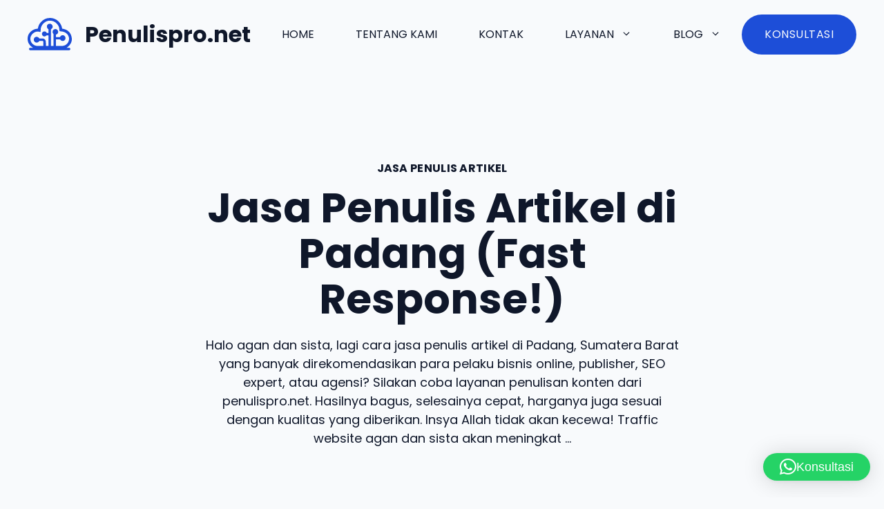

--- FILE ---
content_type: text/html; charset=UTF-8
request_url: https://penulispro.net/2019/08/jasa-penulis-artikel-di-padang-fast-response/
body_size: 13733
content:
<!DOCTYPE html><html lang="en-US"><head><meta charset="UTF-8"> <script defer src="[data-uri]"></script><meta name='robots' content='index, follow, max-image-preview:large, max-snippet:-1, max-video-preview:-1' /><meta name="viewport" content="width=device-width, initial-scale=1"><!-- <link media="all" href="https://penulispro.net/wp-content/cache/autoptimize/css/autoptimize_b8b25a975620abac0455b6433983b9b9.css" rel="stylesheet"> -->
<link rel="stylesheet" type="text/css" href="//penulispro.net/wp-content/cache/wpfc-minified/dpzc2kpb/e81db.css" media="all"/><title>Jasa Penulis Artikel di Padang (Fast Response!)</title><meta name="description" content="Jasa penulisan konten artikel yang banyak direkomendasikan pelaku bisnis online, SEO expert, publisher dan agensi. Wa. 0813-1743-4423." /><link rel="canonical" href="https://penulispro.net/2019/08/jasa-penulis-artikel-di-padang-fast-response/" /><meta property="og:locale" content="en_US" /><meta property="og:type" content="article" /><meta property="og:title" content="Jasa Penulis Artikel di Padang (Fast Response!)" /><meta property="og:description" content="Jasa penulisan konten artikel yang banyak direkomendasikan pelaku bisnis online, SEO expert, publisher dan agensi. Wa. 0813-1743-4423." /><meta property="og:url" content="https://penulispro.net/2019/08/jasa-penulis-artikel-di-padang-fast-response/" /><meta property="og:site_name" content="Penulispro.net" /><meta property="article:published_time" content="2019-08-05T08:15:22+00:00" /><meta property="og:image" content="https://penulispro.net/wp-content/uploads/2019/08/Jasa-Penulis-Artikel.jpg" /><meta property="og:image:width" content="849" /><meta property="og:image:height" content="565" /><meta property="og:image:type" content="image/jpeg" /><meta name="author" content="admin" /><meta name="twitter:label1" content="Written by" /><meta name="twitter:data1" content="admin" /><meta name="twitter:label2" content="Est. reading time" /><meta name="twitter:data2" content="3 minutes" /> <script type="application/ld+json" class="yoast-schema-graph">{"@context":"https://schema.org","@graph":[{"@type":"Article","@id":"https://penulispro.net/2019/08/jasa-penulis-artikel-di-padang-fast-response/#article","isPartOf":{"@id":"https://penulispro.net/2019/08/jasa-penulis-artikel-di-padang-fast-response/"},"author":{"name":"admin","@id":"https://penulispro.net/#/schema/person/1bcf3f15b3fa7e7b4c48c39dbdeb7154"},"headline":"Jasa Penulis Artikel di Padang (Fast Response!)","datePublished":"2019-08-05T08:15:22+00:00","mainEntityOfPage":{"@id":"https://penulispro.net/2019/08/jasa-penulis-artikel-di-padang-fast-response/"},"wordCount":619,"publisher":{"@id":"https://penulispro.net/#organization"},"image":{"@id":"https://penulispro.net/2019/08/jasa-penulis-artikel-di-padang-fast-response/#primaryimage"},"thumbnailUrl":"https://penulispro.net/wp-content/uploads/2019/08/Jasa-Penulis-Artikel.jpg","articleSection":["Jasa Penulis Artikel"],"inLanguage":"en-US"},{"@type":"WebPage","@id":"https://penulispro.net/2019/08/jasa-penulis-artikel-di-padang-fast-response/","url":"https://penulispro.net/2019/08/jasa-penulis-artikel-di-padang-fast-response/","name":"Jasa Penulis Artikel di Padang (Fast Response!)","isPartOf":{"@id":"https://penulispro.net/#website"},"primaryImageOfPage":{"@id":"https://penulispro.net/2019/08/jasa-penulis-artikel-di-padang-fast-response/#primaryimage"},"image":{"@id":"https://penulispro.net/2019/08/jasa-penulis-artikel-di-padang-fast-response/#primaryimage"},"thumbnailUrl":"https://penulispro.net/wp-content/uploads/2019/08/Jasa-Penulis-Artikel.jpg","datePublished":"2019-08-05T08:15:22+00:00","description":"Jasa penulisan konten artikel yang banyak direkomendasikan pelaku bisnis online, SEO expert, publisher dan agensi. Wa. 0813-1743-4423.","breadcrumb":{"@id":"https://penulispro.net/2019/08/jasa-penulis-artikel-di-padang-fast-response/#breadcrumb"},"inLanguage":"en-US","potentialAction":[{"@type":"ReadAction","target":["https://penulispro.net/2019/08/jasa-penulis-artikel-di-padang-fast-response/"]}]},{"@type":"ImageObject","inLanguage":"en-US","@id":"https://penulispro.net/2019/08/jasa-penulis-artikel-di-padang-fast-response/#primaryimage","url":"https://penulispro.net/wp-content/uploads/2019/08/Jasa-Penulis-Artikel.jpg","contentUrl":"https://penulispro.net/wp-content/uploads/2019/08/Jasa-Penulis-Artikel.jpg","width":849,"height":565,"caption":"Jasa Penulis Artikel di {Kota}"},{"@type":"BreadcrumbList","@id":"https://penulispro.net/2019/08/jasa-penulis-artikel-di-padang-fast-response/#breadcrumb","itemListElement":[{"@type":"ListItem","position":1,"name":"Home","item":"https://penulispro.net/"},{"@type":"ListItem","position":2,"name":"Jasa Penulis Artikel","item":"https://penulispro.net/category/jasa-penulis-artikel/"},{"@type":"ListItem","position":3,"name":"Jasa Penulis Artikel di Padang (Fast Response!)"}]},{"@type":"WebSite","@id":"https://penulispro.net/#website","url":"https://penulispro.net/","name":"Penulispro.net","description":"100% Atlet Senam Jari Indonesia","publisher":{"@id":"https://penulispro.net/#organization"},"potentialAction":[{"@type":"SearchAction","target":{"@type":"EntryPoint","urlTemplate":"https://penulispro.net/?s={search_term_string}"},"query-input":{"@type":"PropertyValueSpecification","valueRequired":true,"valueName":"search_term_string"}}],"inLanguage":"en-US"},{"@type":"Organization","@id":"https://penulispro.net/#organization","name":"Penulispro.net","url":"https://penulispro.net/","logo":{"@type":"ImageObject","inLanguage":"en-US","@id":"https://penulispro.net/#/schema/logo/image/","url":"https://penulispro.net/wp-content/uploads/2024/11/cloud-logo-1.svg","contentUrl":"https://penulispro.net/wp-content/uploads/2024/11/cloud-logo-1.svg","width":66,"height":48,"caption":"Penulispro.net"},"image":{"@id":"https://penulispro.net/#/schema/logo/image/"}},{"@type":"Person","@id":"https://penulispro.net/#/schema/person/1bcf3f15b3fa7e7b4c48c39dbdeb7154","name":"admin","image":{"@type":"ImageObject","inLanguage":"en-US","@id":"https://penulispro.net/#/schema/person/image/","url":"https://secure.gravatar.com/avatar/27cdbb8c004ac37728b326e943d24836be9313c24c0eb037fa37577fa099d028?s=96&d=mm&r=g","contentUrl":"https://secure.gravatar.com/avatar/27cdbb8c004ac37728b326e943d24836be9313c24c0eb037fa37577fa099d028?s=96&d=mm&r=g","caption":"admin"}}]}</script> <link rel='dns-prefetch' href='//www.googletagmanager.com' /><link href='https://fonts.gstatic.com' crossorigin rel='preconnect' /><link href='https://fonts.googleapis.com' crossorigin rel='preconnect' /><link rel="alternate" type="application/rss+xml" title="Penulispro.net &raquo; Feed" href="https://penulispro.net/feed/" /><link rel="alternate" type="application/rss+xml" title="Penulispro.net &raquo; Comments Feed" href="https://penulispro.net/comments/feed/" /><link rel='stylesheet' id='generate-google-fonts-css' href='https://fonts.googleapis.com/css?family=Poppins%3Aregular%2C500%2C700&#038;display=auto&#038;ver=3.6.0' media='all' /><!-- <link rel='stylesheet' id='generateblocks-global-css' href='https://penulispro.net/wp-content/cache/autoptimize/css/autoptimize_single_80f97411662399d5b0c33752b47a6cc9.css' media='all' /> -->
<link rel="stylesheet" type="text/css" href="//penulispro.net/wp-content/cache/wpfc-minified/12tdm3pn/e7iv0.css" media="all"/> <script src='//penulispro.net/wp-content/cache/wpfc-minified/2fm8j6uu/e7iv0.js' type="text/javascript"></script>
<!-- <script src="https://penulispro.net/wp-includes/js/jquery/jquery.min.js" id="jquery-core-js"></script> --> <!-- <script defer='defer' src="https://penulispro.net/wp-includes/js/jquery/jquery-migrate.min.js" id="jquery-migrate-js"></script> --> 
 <script defer='defer' src="https://www.googletagmanager.com/gtag/js?id=GT-TX54KCSP" id="google_gtagjs-js" async></script> <script defer id="google_gtagjs-js-after" src="[data-uri]"></script> <link rel="https://api.w.org/" href="https://penulispro.net/wp-json/" /><link rel="alternate" title="JSON" type="application/json" href="https://penulispro.net/wp-json/wp/v2/posts/9517" /><link rel="EditURI" type="application/rsd+xml" title="RSD" href="https://penulispro.net/xmlrpc.php?rsd" /><link rel='shortlink' href='https://penulispro.net/?p=9517' /><link rel="alternate" title="oEmbed (JSON)" type="application/json+oembed" href="https://penulispro.net/wp-json/oembed/1.0/embed?url=https%3A%2F%2Fpenulispro.net%2F2019%2F08%2Fjasa-penulis-artikel-di-padang-fast-response%2F" /><link rel="alternate" title="oEmbed (XML)" type="text/xml+oembed" href="https://penulispro.net/wp-json/oembed/1.0/embed?url=https%3A%2F%2Fpenulispro.net%2F2019%2F08%2Fjasa-penulis-artikel-di-padang-fast-response%2F&#038;format=xml" /><meta name="generator" content="Site Kit by Google 1.165.0" /><meta name="google-site-verification" content="laOFWJ41QJEOdmucK9IrMX-nVCu2hOEQFlXD28APg9M" /><script type="text/javascript">(function(url){
	if(/(?:Chrome\/26\.0\.1410\.63 Safari\/537\.31|WordfenceTestMonBot)/.test(navigator.userAgent)){ return; }
	var addEvent = function(evt, handler) {
		if (window.addEventListener) {
			document.addEventListener(evt, handler, false);
		} else if (window.attachEvent) {
			document.attachEvent('on' + evt, handler);
		}
	};
	var removeEvent = function(evt, handler) {
		if (window.removeEventListener) {
			document.removeEventListener(evt, handler, false);
		} else if (window.detachEvent) {
			document.detachEvent('on' + evt, handler);
		}
	};
	var evts = 'contextmenu dblclick drag dragend dragenter dragleave dragover dragstart drop keydown keypress keyup mousedown mousemove mouseout mouseover mouseup mousewheel scroll'.split(' ');
	var logHuman = function() {
		if (window.wfLogHumanRan) { return; }
		window.wfLogHumanRan = true;
		var wfscr = document.createElement('script');
		wfscr.type = 'text/javascript';
		wfscr.async = true;
		wfscr.src = url + '&r=' + Math.random();
		(document.getElementsByTagName('head')[0]||document.getElementsByTagName('body')[0]).appendChild(wfscr);
		for (var i = 0; i < evts.length; i++) {
			removeEvent(evts[i], logHuman);
		}
	};
	for (var i = 0; i < evts.length; i++) {
		addEvent(evts[i], logHuman);
	}
})('//penulispro.net/?wordfence_lh=1&hid=A716ABF56745EEBC73FBB7703D43A7BD');</script><meta name="generator" content="Elementor 3.33.0; features: additional_custom_breakpoints; settings: css_print_method-external, google_font-enabled, font_display-auto"></head><body class="wp-singular post-template-default single single-post postid-9517 single-format-standard wp-custom-logo wp-embed-responsive wp-theme-generatepress post-image-above-header post-image-aligned-center sticky-menu-fade metaslider-plugin no-sidebar nav-float-right separate-containers header-aligned-left dropdown-hover featured-image-active elementor-default elementor-kit-10809" itemtype="https://schema.org/Blog" itemscope> <a class="screen-reader-text skip-link" href="#content" title="Skip to content">Skip to content</a><header class="site-header has-inline-mobile-toggle" id="masthead" aria-label="Site"  itemtype="https://schema.org/WPHeader" itemscope><div class="inside-header grid-container"><div class="site-branding-container"><div class="site-logo"> <a href="https://penulispro.net/" rel="home"> <img  class="header-image is-logo-image" alt="Penulispro.net" src="https://penulispro.net/wp-content/uploads/2024/11/cloud-logo-1.svg" width="66" height="48" /> </a></div><div class="site-branding"><p class="main-title" itemprop="headline"> <a href="https://penulispro.net/" rel="home">Penulispro.net</a></p></div></div><nav class="main-navigation mobile-menu-control-wrapper" id="mobile-menu-control-wrapper" aria-label="Mobile Toggle"> <button data-nav="site-navigation" class="menu-toggle" aria-controls="primary-menu" aria-expanded="false"> <span class="gp-icon icon-menu-bars"><svg viewBox="0 0 512 512" aria-hidden="true" xmlns="http://www.w3.org/2000/svg" width="1em" height="1em"><path d="M0 96c0-13.255 10.745-24 24-24h464c13.255 0 24 10.745 24 24s-10.745 24-24 24H24c-13.255 0-24-10.745-24-24zm0 160c0-13.255 10.745-24 24-24h464c13.255 0 24 10.745 24 24s-10.745 24-24 24H24c-13.255 0-24-10.745-24-24zm0 160c0-13.255 10.745-24 24-24h464c13.255 0 24 10.745 24 24s-10.745 24-24 24H24c-13.255 0-24-10.745-24-24z" /></svg><svg viewBox="0 0 512 512" aria-hidden="true" xmlns="http://www.w3.org/2000/svg" width="1em" height="1em"><path d="M71.029 71.029c9.373-9.372 24.569-9.372 33.942 0L256 222.059l151.029-151.03c9.373-9.372 24.569-9.372 33.942 0 9.372 9.373 9.372 24.569 0 33.942L289.941 256l151.03 151.029c9.372 9.373 9.372 24.569 0 33.942-9.373 9.372-24.569 9.372-33.942 0L256 289.941l-151.029 151.03c-9.373 9.372-24.569 9.372-33.942 0-9.372-9.373-9.372-24.569 0-33.942L222.059 256 71.029 104.971c-9.372-9.373-9.372-24.569 0-33.942z" /></svg></span><span class="screen-reader-text">Menu</span> </button></nav><nav class="main-navigation sub-menu-right" id="site-navigation" aria-label="Primary"  itemtype="https://schema.org/SiteNavigationElement" itemscope><div class="inside-navigation grid-container"> <button class="menu-toggle" aria-controls="primary-menu" aria-expanded="false"> <span class="gp-icon icon-menu-bars"><svg viewBox="0 0 512 512" aria-hidden="true" xmlns="http://www.w3.org/2000/svg" width="1em" height="1em"><path d="M0 96c0-13.255 10.745-24 24-24h464c13.255 0 24 10.745 24 24s-10.745 24-24 24H24c-13.255 0-24-10.745-24-24zm0 160c0-13.255 10.745-24 24-24h464c13.255 0 24 10.745 24 24s-10.745 24-24 24H24c-13.255 0-24-10.745-24-24zm0 160c0-13.255 10.745-24 24-24h464c13.255 0 24 10.745 24 24s-10.745 24-24 24H24c-13.255 0-24-10.745-24-24z" /></svg><svg viewBox="0 0 512 512" aria-hidden="true" xmlns="http://www.w3.org/2000/svg" width="1em" height="1em"><path d="M71.029 71.029c9.373-9.372 24.569-9.372 33.942 0L256 222.059l151.029-151.03c9.373-9.372 24.569-9.372 33.942 0 9.372 9.373 9.372 24.569 0 33.942L289.941 256l151.03 151.029c9.372 9.373 9.372 24.569 0 33.942-9.373 9.372-24.569 9.372-33.942 0L256 289.941l-151.029 151.03c-9.373 9.372-24.569 9.372-33.942 0-9.372-9.373-9.372-24.569 0-33.942L222.059 256 71.029 104.971c-9.372-9.373-9.372-24.569 0-33.942z" /></svg></span><span class="screen-reader-text">Menu</span> </button><div id="primary-menu" class="main-nav"><ul id="menu-homepage" class=" menu sf-menu"><li id="menu-item-90" class="menu-item menu-item-type-custom menu-item-object-custom menu-item-home menu-item-90"><a href="https://penulispro.net">Home</a></li><li id="menu-item-44404" class="menu-item menu-item-type-post_type menu-item-object-page menu-item-44404"><a href="https://penulispro.net/tentang-kami/">Tentang Kami</a></li><li id="menu-item-44403" class="menu-item menu-item-type-post_type menu-item-object-page menu-item-44403"><a href="https://penulispro.net/kontak/">Kontak</a></li><li id="menu-item-44695" class="menu-item menu-item-type-post_type menu-item-object-page menu-item-has-children menu-item-44695"><a href="https://penulispro.net/layanan/">Layanan<span role="presentation" class="dropdown-menu-toggle"><span class="gp-icon icon-arrow"><svg viewBox="0 0 330 512" aria-hidden="true" xmlns="http://www.w3.org/2000/svg" width="1em" height="1em"><path d="M305.913 197.085c0 2.266-1.133 4.815-2.833 6.514L171.087 335.593c-1.7 1.7-4.249 2.832-6.515 2.832s-4.815-1.133-6.515-2.832L26.064 203.599c-1.7-1.7-2.832-4.248-2.832-6.514s1.132-4.816 2.832-6.515l14.162-14.163c1.7-1.699 3.966-2.832 6.515-2.832 2.266 0 4.815 1.133 6.515 2.832l111.316 111.317 111.316-111.317c1.7-1.699 4.249-2.832 6.515-2.832s4.815 1.133 6.515 2.832l14.162 14.163c1.7 1.7 2.833 4.249 2.833 6.515z" /></svg></span></span></a><ul class="sub-menu"><li id="menu-item-44696" class="menu-item menu-item-type-custom menu-item-object-custom menu-item-44696"><a href="https://penulispro.net/penulis-artikel/">Jasa Penulisan Artikel SEO</a></li></ul></li><li id="menu-item-44402" class="menu-item menu-item-type-post_type menu-item-object-page current_page_parent menu-item-has-children menu-item-44402"><a href="https://penulispro.net/blog/">Blog<span role="presentation" class="dropdown-menu-toggle"><span class="gp-icon icon-arrow"><svg viewBox="0 0 330 512" aria-hidden="true" xmlns="http://www.w3.org/2000/svg" width="1em" height="1em"><path d="M305.913 197.085c0 2.266-1.133 4.815-2.833 6.514L171.087 335.593c-1.7 1.7-4.249 2.832-6.515 2.832s-4.815-1.133-6.515-2.832L26.064 203.599c-1.7-1.7-2.832-4.248-2.832-6.514s1.132-4.816 2.832-6.515l14.162-14.163c1.7-1.699 3.966-2.832 6.515-2.832 2.266 0 4.815 1.133 6.515 2.832l111.316 111.317 111.316-111.317c1.7-1.699 4.249-2.832 6.515-2.832s4.815 1.133 6.515 2.832l14.162 14.163c1.7 1.7 2.833 4.249 2.833 6.515z" /></svg></span></span></a><ul class="sub-menu"><li id="menu-item-5651" class="menu-item menu-item-type-taxonomy menu-item-object-category menu-item-has-children menu-item-5651"><a href="https://penulispro.net/category/artikel-berita/">Artikel &amp; Berita<span role="presentation" class="dropdown-menu-toggle"><span class="gp-icon icon-arrow-right"><svg viewBox="0 0 192 512" aria-hidden="true" xmlns="http://www.w3.org/2000/svg" width="1em" height="1em" fill-rule="evenodd" clip-rule="evenodd" stroke-linejoin="round" stroke-miterlimit="1.414"><path d="M178.425 256.001c0 2.266-1.133 4.815-2.832 6.515L43.599 394.509c-1.7 1.7-4.248 2.833-6.514 2.833s-4.816-1.133-6.515-2.833l-14.163-14.162c-1.699-1.7-2.832-3.966-2.832-6.515 0-2.266 1.133-4.815 2.832-6.515l111.317-111.316L16.407 144.685c-1.699-1.7-2.832-4.249-2.832-6.515s1.133-4.815 2.832-6.515l14.163-14.162c1.7-1.7 4.249-2.833 6.515-2.833s4.815 1.133 6.514 2.833l131.994 131.993c1.7 1.7 2.832 4.249 2.832 6.515z" fill-rule="nonzero" /></svg></span></span></a><ul class="sub-menu"><li id="menu-item-12803" class="menu-item menu-item-type-taxonomy menu-item-object-category menu-item-12803"><a href="https://penulispro.net/category/bisnis-online/">Bisnis Online</a></li><li id="menu-item-15" class="menu-item menu-item-type-taxonomy menu-item-object-category menu-item-15"><a href="https://penulispro.net/category/bisnis-ekonomi/">Bisnis &amp; Ekonomi</a></li><li id="menu-item-17" class="menu-item menu-item-type-taxonomy menu-item-object-category menu-item-17"><a href="https://penulispro.net/category/hiburan/">Hiburan</a></li><li id="menu-item-18" class="menu-item menu-item-type-taxonomy menu-item-object-category menu-item-18"><a href="https://penulispro.net/category/humaniora/">Humaniora</a></li><li id="menu-item-20" class="menu-item menu-item-type-taxonomy menu-item-object-category menu-item-20"><a href="https://penulispro.net/category/inspirasi/">Inspirasi</a></li><li id="menu-item-23" class="menu-item menu-item-type-taxonomy menu-item-object-category menu-item-23"><a href="https://penulispro.net/category/misteri/">Unik, Aneh, Misteri</a></li><li id="menu-item-24" class="menu-item menu-item-type-taxonomy menu-item-object-category menu-item-24"><a href="https://penulispro.net/category/perempuan/">Perempuan</a></li><li id="menu-item-25" class="menu-item menu-item-type-taxonomy menu-item-object-category menu-item-25"><a href="https://penulispro.net/category/politik/">Politik</a></li><li id="menu-item-27" class="menu-item menu-item-type-taxonomy menu-item-object-category menu-item-27"><a href="https://penulispro.net/category/seni-budaya/">Seni &amp; Budaya</a></li><li id="menu-item-28" class="menu-item menu-item-type-taxonomy menu-item-object-category menu-item-28"><a href="https://penulispro.net/category/tech/">Tech</a></li><li id="menu-item-29" class="menu-item menu-item-type-taxonomy menu-item-object-category menu-item-29"><a href="https://penulispro.net/category/tips-ok/">Tips Ok!</a></li><li id="menu-item-30" class="menu-item menu-item-type-taxonomy menu-item-object-category menu-item-30"><a href="https://penulispro.net/category/wisata/">Wisata</a></li><li id="menu-item-89" class="menu-item menu-item-type-taxonomy menu-item-object-category menu-item-89"><a href="https://penulispro.net/category/hobi-komunitas/">Hobi &amp; Komunitas</a></li><li id="menu-item-908" class="menu-item menu-item-type-taxonomy menu-item-object-category menu-item-has-children menu-item-908"><a href="https://penulispro.net/category/religi/">Religi<span role="presentation" class="dropdown-menu-toggle"><span class="gp-icon icon-arrow-right"><svg viewBox="0 0 192 512" aria-hidden="true" xmlns="http://www.w3.org/2000/svg" width="1em" height="1em" fill-rule="evenodd" clip-rule="evenodd" stroke-linejoin="round" stroke-miterlimit="1.414"><path d="M178.425 256.001c0 2.266-1.133 4.815-2.832 6.515L43.599 394.509c-1.7 1.7-4.248 2.833-6.514 2.833s-4.816-1.133-6.515-2.833l-14.163-14.162c-1.699-1.7-2.832-3.966-2.832-6.515 0-2.266 1.133-4.815 2.832-6.515l111.317-111.316L16.407 144.685c-1.699-1.7-2.832-4.249-2.832-6.515s1.133-4.815 2.832-6.515l14.163-14.162c1.7-1.7 4.249-2.833 6.515-2.833s4.815 1.133 6.514 2.833l131.994 131.993c1.7 1.7 2.832 4.249 2.832 6.515z" fill-rule="nonzero" /></svg></span></span></a><ul class="sub-menu"><li id="menu-item-909" class="menu-item menu-item-type-taxonomy menu-item-object-category menu-item-909"><a href="https://penulispro.net/category/religi/budha/">Budha</a></li><li id="menu-item-910" class="menu-item menu-item-type-taxonomy menu-item-object-category menu-item-910"><a href="https://penulispro.net/category/religi/hindu/">Hindu</a></li><li id="menu-item-911" class="menu-item menu-item-type-taxonomy menu-item-object-category menu-item-911"><a href="https://penulispro.net/category/religi/islam/">Islam</a></li><li id="menu-item-912" class="menu-item menu-item-type-taxonomy menu-item-object-category menu-item-912"><a href="https://penulispro.net/category/religi/katolik/">Katolik</a></li><li id="menu-item-913" class="menu-item menu-item-type-taxonomy menu-item-object-category menu-item-913"><a href="https://penulispro.net/category/religi/protestan/">Protestan</a></li></ul></li></ul></li><li id="menu-item-50" class="menu-item menu-item-type-taxonomy menu-item-object-category menu-item-has-children menu-item-50"><a href="https://penulispro.net/category/fiksi-2/">Fiksi<span role="presentation" class="dropdown-menu-toggle"><span class="gp-icon icon-arrow-right"><svg viewBox="0 0 192 512" aria-hidden="true" xmlns="http://www.w3.org/2000/svg" width="1em" height="1em" fill-rule="evenodd" clip-rule="evenodd" stroke-linejoin="round" stroke-miterlimit="1.414"><path d="M178.425 256.001c0 2.266-1.133 4.815-2.832 6.515L43.599 394.509c-1.7 1.7-4.248 2.833-6.514 2.833s-4.816-1.133-6.515-2.833l-14.163-14.162c-1.699-1.7-2.832-3.966-2.832-6.515 0-2.266 1.133-4.815 2.832-6.515l111.317-111.316L16.407 144.685c-1.699-1.7-2.832-4.249-2.832-6.515s1.133-4.815 2.832-6.515l14.163-14.162c1.7-1.7 4.249-2.833 6.515-2.833s4.815 1.133 6.514 2.833l131.994 131.993c1.7 1.7 2.832 4.249 2.832 6.515z" fill-rule="nonzero" /></svg></span></span></a><ul class="sub-menu"><li id="menu-item-26" class="menu-item menu-item-type-taxonomy menu-item-object-category menu-item-26"><a href="https://penulispro.net/category/puisi/">Puisi</a></li><li id="menu-item-16" class="menu-item menu-item-type-taxonomy menu-item-object-category menu-item-16"><a href="https://penulispro.net/category/cerpen/">Cerpen</a></li><li id="menu-item-19" class="menu-item menu-item-type-taxonomy menu-item-object-category menu-item-19"><a href="https://penulispro.net/category/humor/">Humor</a></li></ul></li><li id="menu-item-5652" class="menu-item menu-item-type-taxonomy menu-item-object-category menu-item-has-children menu-item-5652"><a href="https://penulispro.net/category/review/">Review<span role="presentation" class="dropdown-menu-toggle"><span class="gp-icon icon-arrow-right"><svg viewBox="0 0 192 512" aria-hidden="true" xmlns="http://www.w3.org/2000/svg" width="1em" height="1em" fill-rule="evenodd" clip-rule="evenodd" stroke-linejoin="round" stroke-miterlimit="1.414"><path d="M178.425 256.001c0 2.266-1.133 4.815-2.832 6.515L43.599 394.509c-1.7 1.7-4.248 2.833-6.514 2.833s-4.816-1.133-6.515-2.833l-14.163-14.162c-1.699-1.7-2.832-3.966-2.832-6.515 0-2.266 1.133-4.815 2.832-6.515l111.317-111.316L16.407 144.685c-1.699-1.7-2.832-4.249-2.832-6.515s1.133-4.815 2.832-6.515l14.163-14.162c1.7-1.7 4.249-2.833 6.515-2.833s4.815 1.133 6.514 2.833l131.994 131.993c1.7 1.7 2.832 4.249 2.832 6.515z" fill-rule="nonzero" /></svg></span></span></a><ul class="sub-menu"><li id="menu-item-75" class="menu-item menu-item-type-taxonomy menu-item-object-category menu-item-75"><a href="https://penulispro.net/category/buku/">Buku</a></li><li id="menu-item-76" class="menu-item menu-item-type-taxonomy menu-item-object-category menu-item-76"><a href="https://penulispro.net/category/film/">Film</a></li><li id="menu-item-77" class="menu-item menu-item-type-taxonomy menu-item-object-category menu-item-77"><a href="https://penulispro.net/category/musik/">Musik</a></li></ul></li></ul></li></ul></div> <a class="gb-button gb-button-0be448d2 gb-button-text gbp-button--primary" href="https://wa.me/6281394480008">Konsultasi</a><p></p></div></nav></div></header><div class="site grid-container container hfeed" id="page"><div class="site-content" id="content"><div class="content-area" id="primary"><main class="site-main" id="main"><article id="post-9517" class="dynamic-content-template post-9517 post type-post status-publish format-standard has-post-thumbnail hentry category-jasa-penulis-artikel"><div class="gb-container gb-container-cd5680b4 gbp-section"><div class="gb-headline gb-headline-74bbb7c6 gb-headline-text gbp-section__tagline"><span class="post-term-item term-jasa-penulis-artikel">Jasa Penulis Artikel</span></div><h1 class="gb-headline gb-headline-4a08450d gb-headline-text">Jasa Penulis Artikel di Padang (Fast Response!)</h1><p class="gb-headline gb-headline-f917f59c gb-headline-text">Halo agan dan sista, lagi cara jasa penulis artikel di Padang, Sumatera Barat yang banyak direkomendasikan para pelaku bisnis online, publisher, SEO expert, atau agensi? Silakan coba layanan penulisan konten dari penulispro.net. Hasilnya bagus, selesainya cepat, harganya juga sesuai dengan kualitas yang diberikan. Insya Allah tidak akan kecewa! Traffic website agan dan sista akan meningkat ...</p></div><figure class="gb-block-image gb-block-image-5ab3358f"><img loading="lazy" width="849" height="565" src="https://penulispro.net/wp-content/uploads/2019/08/Jasa-Penulis-Artikel.jpg" class="gb-image-5ab3358f" alt="Jasa Penulis Artikel di {Kota}" decoding="async" srcset="https://penulispro.net/wp-content/uploads/2019/08/Jasa-Penulis-Artikel.jpg 849w, https://penulispro.net/wp-content/uploads/2019/08/Jasa-Penulis-Artikel-600x399.jpg 600w, https://penulispro.net/wp-content/uploads/2019/08/Jasa-Penulis-Artikel-300x200.jpg 300w, https://penulispro.net/wp-content/uploads/2019/08/Jasa-Penulis-Artikel-768x511.jpg 768w, https://penulispro.net/wp-content/uploads/2019/08/Jasa-Penulis-Artikel-696x463.jpg 696w, https://penulispro.net/wp-content/uploads/2019/08/Jasa-Penulis-Artikel-631x420.jpg 631w" sizes="(max-width: 849px) 100vw, 849px" /></figure><div class="gb-container gb-container-719277eb gbp-section"><div class="dynamic-entry-content"><p>Halo agan dan sista, lagi cara jasa penulis artikel di Padang, Sumatera Barat yang banyak direkomendasikan para pelaku bisnis online, publisher, SEO expert, atau agensi? Silakan coba layanan penulisan konten dari penulispro.net. Hasilnya bagus, selesainya cepat, harganya juga sesuai dengan kualitas yang diberikan. Insya Allah tidak akan kecewa! Traffic website agan dan sista akan meningkat cepat dan earning pun berlipat.</p><blockquote><p>Tidak usah pusing riset, mikir angle tulisan dan gaya bahasa. Serahkan semua pada ahlinya!</p><p><img fetchpriority="high" fetchpriority="high" decoding="async" class="aligncenter size-full wp-image-8243" src="https://penulispro.net/wp-content/uploads/2019/08/Jasa-Penulis-Konten.jpg" alt="Jasa Penulis Konten" width="748" height="642" srcset="https://penulispro.net/wp-content/uploads/2019/08/Jasa-Penulis-Konten.jpg 748w, https://penulispro.net/wp-content/uploads/2019/08/Jasa-Penulis-Konten-600x515.jpg 600w, https://penulispro.net/wp-content/uploads/2019/08/Jasa-Penulis-Konten-300x257.jpg 300w, https://penulispro.net/wp-content/uploads/2019/08/Jasa-Penulis-Konten-696x597.jpg 696w, https://penulispro.net/wp-content/uploads/2019/08/Jasa-Penulis-Konten-489x420.jpg 489w" sizes="(max-width: 748px) 100vw, 748px" /></p></blockquote><h2 style="text-align: center;"><span style="color: #ff0000;"><strong>Apa yang Bisa Kami Lakukan untuk Anda?</strong></span></h2><h3><strong>Jasa Penulisan Artikel B. Inggris dan Bahasa Inggris</strong></h3><p>Kami bisa membantu Anda membuat artikel bahasa Inggris maupun bahasa Indonesia dengan beragam tema. (Tidak menerima tema Betting/Judi)</p><h3><strong>Antiplagiat</strong></h3><p>Dijamin konten artikel yang dibuat ialah tulisan orisinil dengan ide segar dan antiplagiat, kami selalu mengecek dengan softaware antiplagiasi Copyscape.</p><h3><strong>User dan SEO Friendly</strong></h3><p>Tidak hanya ramah dibaca pengunjung, artikel yang diproduksi tim penulis kami selalu mengikuti kaidah SEO sehingga hasilnya artikel-artikel tersebut bisa menduduki peringkat yang baik di halaman 1 Google.</p><h3><strong>Dukungan Tools Handal</strong></h3><p>Guna memberikan layanan terbaik kami menggunakan tools-tools yang mendukung pekerjaan para editor dan penulis kami guna menghasilkan tulisan yang baik dan berkualitas, seperti software antiplagiasi COPYSCAPE, GRAMMARLY, BUZZSUMO, dll.</p><h3><strong>Pengalaman Bertahun-tahun</strong></h3><p><a href="https://penulispro.net/penulis-artikel/">Jasa penulis artikel SEO</a> penulisro berpengalaman membantu ratusan klien melipatgandakan traffic web dan penghasilannya melalui artikel-artikel berkualitas.</p><p><img decoding="async" class="aligncenter size-large wp-image-8242" src="https://penulispro.net/wp-content/uploads/2019/08/Jasa-Penulis-Artikel-SEO-1024x576.jpg" alt="Jasa Penulis Artikel SEO" width="696" height="392" srcset="https://penulispro.net/wp-content/uploads/2019/08/Jasa-Penulis-Artikel-SEO-1024x576.jpg 1024w, https://penulispro.net/wp-content/uploads/2019/08/Jasa-Penulis-Artikel-SEO-600x338.jpg 600w, https://penulispro.net/wp-content/uploads/2019/08/Jasa-Penulis-Artikel-SEO-300x169.jpg 300w, https://penulispro.net/wp-content/uploads/2019/08/Jasa-Penulis-Artikel-SEO-768x432.jpg 768w, https://penulispro.net/wp-content/uploads/2019/08/Jasa-Penulis-Artikel-SEO-696x392.jpg 696w, https://penulispro.net/wp-content/uploads/2019/08/Jasa-Penulis-Artikel-SEO-1392x783.jpg 1392w, https://penulispro.net/wp-content/uploads/2019/08/Jasa-Penulis-Artikel-SEO-1068x601.jpg 1068w, https://penulispro.net/wp-content/uploads/2019/08/Jasa-Penulis-Artikel-SEO-747x420.jpg 747w, https://penulispro.net/wp-content/uploads/2019/08/Jasa-Penulis-Artikel-SEO-1493x840.jpg 1493w, https://penulispro.net/wp-content/uploads/2019/08/Jasa-Penulis-Artikel-SEO-1920x1080.jpg 1920w" sizes="(max-width: 696px) 100vw, 696px" /></p><h3><strong>Dukungan Penulis Profesional</strong></h3><p>Para penulis kami merupakan penulis profesional dari beragalam latar belakang seperti blogger, penulis buku, mahasiswa, wartawan. Banyak dari mereka merupakan penulis berprestasi yang sudah menelurkan banyak karya buku.</p><p><img loading="lazy" loading="lazy" decoding="async" class="aligncenter size-large wp-image-8237" src="https://penulispro.net/wp-content/uploads/2019/08/Jasa-Penulisan-Artikel-1024x835.jpg" alt="Jasa Penulisan Artikel" width="696" height="568" srcset="https://penulispro.net/wp-content/uploads/2019/08/Jasa-Penulisan-Artikel-1024x835.jpg 1024w, https://penulispro.net/wp-content/uploads/2019/08/Jasa-Penulisan-Artikel-600x489.jpg 600w, https://penulispro.net/wp-content/uploads/2019/08/Jasa-Penulisan-Artikel-300x244.jpg 300w, https://penulispro.net/wp-content/uploads/2019/08/Jasa-Penulisan-Artikel-768x626.jpg 768w, https://penulispro.net/wp-content/uploads/2019/08/Jasa-Penulisan-Artikel-696x567.jpg 696w, https://penulispro.net/wp-content/uploads/2019/08/Jasa-Penulisan-Artikel-1392x1134.jpg 1392w, https://penulispro.net/wp-content/uploads/2019/08/Jasa-Penulisan-Artikel-1068x870.jpg 1068w, https://penulispro.net/wp-content/uploads/2019/08/Jasa-Penulisan-Artikel-515x420.jpg 515w, https://penulispro.net/wp-content/uploads/2019/08/Jasa-Penulisan-Artikel-1031x840.jpg 1031w, https://penulispro.net/wp-content/uploads/2019/08/Jasa-Penulisan-Artikel.jpg 1535w" sizes="auto, (max-width: 696px) 100vw, 696px" /></p><blockquote><p style="text-align: center;">Berikut ini beberapa karya mereka yang bertengger di rak-rak toko buku seperti Gramedia.</p></blockquote><p style="text-align: center;"><img loading="lazy" loading="lazy" decoding="async" class="aligncenter size-full wp-image-8972" src="https://penulispro.net/wp-content/uploads/2019/08/Jasa-Tulis-Artikel.jpg" alt="Jasa Tulis Artikel" width="960" height="540" srcset="https://penulispro.net/wp-content/uploads/2019/08/Jasa-Tulis-Artikel.jpg 960w, https://penulispro.net/wp-content/uploads/2019/08/Jasa-Tulis-Artikel-600x338.jpg 600w, https://penulispro.net/wp-content/uploads/2019/08/Jasa-Tulis-Artikel-300x169.jpg 300w, https://penulispro.net/wp-content/uploads/2019/08/Jasa-Tulis-Artikel-768x432.jpg 768w, https://penulispro.net/wp-content/uploads/2019/08/Jasa-Tulis-Artikel-696x392.jpg 696w, https://penulispro.net/wp-content/uploads/2019/08/Jasa-Tulis-Artikel-747x420.jpg 747w" sizes="auto, (max-width: 960px) 100vw, 960px" /></p><p><img loading="lazy" loading="lazy" decoding="async" class="aligncenter size-full wp-image-8973" src="https://penulispro.net/wp-content/uploads/2019/08/Jasa-Penulis-Artikel-Yang-Bagus.jpg" alt="Jasa Penulis Artikel Yang Bagus" width="960" height="576" srcset="https://penulispro.net/wp-content/uploads/2019/08/Jasa-Penulis-Artikel-Yang-Bagus.jpg 960w, https://penulispro.net/wp-content/uploads/2019/08/Jasa-Penulis-Artikel-Yang-Bagus-600x360.jpg 600w, https://penulispro.net/wp-content/uploads/2019/08/Jasa-Penulis-Artikel-Yang-Bagus-300x180.jpg 300w, https://penulispro.net/wp-content/uploads/2019/08/Jasa-Penulis-Artikel-Yang-Bagus-768x461.jpg 768w, https://penulispro.net/wp-content/uploads/2019/08/Jasa-Penulis-Artikel-Yang-Bagus-696x418.jpg 696w, https://penulispro.net/wp-content/uploads/2019/08/Jasa-Penulis-Artikel-Yang-Bagus-700x420.jpg 700w" sizes="auto, (max-width: 960px) 100vw, 960px" /></p><h3><strong>Melalui Proses Editing</strong></h3><p>Tulisan yang dikirim kepada Anda sudah melalui proses editing terlebih dahulu, baik penyuntingan ejaan (EYD), salah kata (typo), atau substansi (isi dan bahasa).</p><h3><strong>Bisa Menulis Tema Apa?</strong></h3><p>Insya Allah tim <a href="[linknext]">penulis konten</a> kami sanggup mengerjakan tema atau <em>niche</em> apapun selama tidak berkaitan dengan SARA dan agama.</p><h3><strong>Sanggup Mengerjakan Berapa artikel/bulan?</strong></h3><p>Pada dasarnya kami sanggup mengerjakan berapa pun order yang diberikan dan selesai dalam waktu cepat dengan tetap menjaga kualitas terbaik. Mengapa bisa begitu? Karena kami memiliki ratusan penulis profesional yang terkoordinir dengan baik dengan para editor kami dan terbiasa bekerja bersama penulispro.net. Rekor yang pernah tercatat tim kami mampu mengerjakan pesanan sebanyak 10.000 artikel dalam 1 bulan. Masing-masing artikel tersebut panjangnya kira-kira 1000 kata. Wow bukan?</p><p><img loading="lazy" loading="lazy" decoding="async" class="aligncenter size-full wp-image-8249" src="https://penulispro.net/wp-content/uploads/2019/08/Jasa-Penulis-Artikel-2.jpg" alt="Jasa Penulis Artikel 2" width="696" height="392" srcset="https://penulispro.net/wp-content/uploads/2019/08/Jasa-Penulis-Artikel-2.jpg 696w, https://penulispro.net/wp-content/uploads/2019/08/Jasa-Penulis-Artikel-2-600x338.jpg 600w, https://penulispro.net/wp-content/uploads/2019/08/Jasa-Penulis-Artikel-2-300x169.jpg 300w" sizes="auto, (max-width: 696px) 100vw, 696px" /></p><h3><strong>Testimoni Mereka Yang Sudah Membuktikan</strong></h3><div class="su-row"><div class="su-column su-column-size-1-2"><div class="su-column-inner su-u-clearfix su-u-trim"><img loading="lazy" loading="lazy" decoding="async" class="aligncenter wp-image-8238 size-full" src="https://penulispro.net/wp-content/uploads/2019/08/Testimoni-Jasa-Penulispro.jpg" alt="Testimoni Jasa Penulispro" width="779" height="480" srcset="https://penulispro.net/wp-content/uploads/2019/08/Testimoni-Jasa-Penulispro.jpg 779w, https://penulispro.net/wp-content/uploads/2019/08/Testimoni-Jasa-Penulispro-600x370.jpg 600w, https://penulispro.net/wp-content/uploads/2019/08/Testimoni-Jasa-Penulispro-300x185.jpg 300w, https://penulispro.net/wp-content/uploads/2019/08/Testimoni-Jasa-Penulispro-768x473.jpg 768w, https://penulispro.net/wp-content/uploads/2019/08/Testimoni-Jasa-Penulispro-356x220.jpg 356w, https://penulispro.net/wp-content/uploads/2019/08/Testimoni-Jasa-Penulispro-712x440.jpg 712w, https://penulispro.net/wp-content/uploads/2019/08/Testimoni-Jasa-Penulispro-696x429.jpg 696w, https://penulispro.net/wp-content/uploads/2019/08/Testimoni-Jasa-Penulispro-682x420.jpg 682w" sizes="auto, (max-width: 779px) 100vw, 779px" /></div></div><div class="su-column su-column-size-1-2"><div class="su-column-inner su-u-clearfix su-u-trim"><em>&ldquo;Terkadang ketika beli artikel saya selalu was-was dan cek apakah artikelnya bisa kebaca atau tidak, tapi di penulispro saya bahkan jarang cek penulisan artikelnya karena sudah pasti bagus dan bisa kebaca. Sesuai mottonya, &ldquo;Kualitas No. 1&Prime; Penulispro adalah yang terbaik dan jasa penulis favorit saya.&rdquo;</em> &#2013266048;&#8221; <strong>Berto Saksono Jati (Entrepeneur, Founder SB1M)</strong></div></div></div><div class="su-row"><div class="su-column su-column-size-1-2"><div class="su-column-inner su-u-clearfix su-u-trim"><img loading="lazy" loading="lazy" decoding="async" class="aligncenter size-full wp-image-8240" src="https://penulispro.net/wp-content/uploads/2019/08/Testimoni-Jasa-Penulispro-2.jpg" alt="Testimoni Jasa Penulispro 2" width="819" height="458" srcset="https://penulispro.net/wp-content/uploads/2019/08/Testimoni-Jasa-Penulispro-2.jpg 819w, https://penulispro.net/wp-content/uploads/2019/08/Testimoni-Jasa-Penulispro-2-600x336.jpg 600w, https://penulispro.net/wp-content/uploads/2019/08/Testimoni-Jasa-Penulispro-2-300x168.jpg 300w, https://penulispro.net/wp-content/uploads/2019/08/Testimoni-Jasa-Penulispro-2-768x429.jpg 768w, https://penulispro.net/wp-content/uploads/2019/08/Testimoni-Jasa-Penulispro-2-696x389.jpg 696w, https://penulispro.net/wp-content/uploads/2019/08/Testimoni-Jasa-Penulispro-2-751x420.jpg 751w" sizes="auto, (max-width: 819px) 100vw, 819px" /></div></div><div class="su-column su-column-size-1-2"><div class="su-column-inner su-u-clearfix su-u-trim"><em>&ldquo;Artikel berkualitas adalah salah satu kunci untuk membuat website toko online kebanjiran traffic. Artikel berkualitas juga pastinya dapat meningkatkan kredibilitas website kita di mata costumer, dan juga calon kostumer sehingga potensi meningkatnya omzet penjualan semakin tinggi. Dari sekian banyaknya jasa penulis artikel di Indonesia yang sudah pernah saya coba, hanya penulispro.net yang bikin saya gak mau order lagi di tempat lain karena artikelnya memang benar-benar berkualitas dan memuaskan.&rdquo;</em> &#2013266048;&#8221; <strong>Jajang Yusup (Internet Marketer, Owner kopihijau.co.id)</strong></div></div></div><blockquote><p style="text-align: center;">Ok, tunggu apalagi&#8230;</p><p>Jadikan kami senjata rahasia Anda, jadilah selangkah lebih maju dARi kompetitor.</p></blockquote><p>Anda perlu jasa penulisan artikel SEO di Padang, Sumatera Barat. Butuh konten viral ataupun konten artikel lainnya? Silakan kontak managing editor kami melalui <a href="https://wa.me/6281317434423"><strong>whatsapp ke &nbsp;<u>0813-1743-4423</u></strong></a> untuk berkonsultasi, atau silakan KLIK gambar di bawah untuk order dan info lebih lanjut.</p><p><img loading="lazy" loading="lazy" decoding="async" class="aligncenter wp-image-8245 size-medium" src="https://penulispro.net/wp-content/uploads/2019/08/Order-Jasa-Penulis-250x300.png" alt="Order Jasa Penulis" width="250" height="300" srcset="https://penulispro.net/wp-content/uploads/2019/08/Order-Jasa-Penulis-250x300.png 250w, https://penulispro.net/wp-content/uploads/2019/08/Order-Jasa-Penulis.png 599w, https://penulispro.net/wp-content/uploads/2019/08/Order-Jasa-Penulis-349x420.png 349w" sizes="auto, (max-width: 250px) 100vw, 250px" /><a href="https://penulispro.net/penulis-artikel/" target="_blank" rel="noopener noreferrer"><img loading="lazy" loading="lazy" decoding="async" class="aligncenter" src="https://penulispro.net/wp-content/uploads/2019/08/Jasa-Penulispro.png" alt="Jasa Penulispro" width="563" height="448" /></a>[dyna dynami=&#8221;Artikel 1&#8243;]</div></div><div class="gb-container gb-container-afc6c3b8 gbp-card"><div class="gb-container gb-container-36d799cf"><figure class="gb-block-image gb-block-image-19dffb48"><img alt='' src='https://secure.gravatar.com/avatar/27cdbb8c004ac37728b326e943d24836be9313c24c0eb037fa37577fa099d028?s=130&#038;d=mm&#038;r=g' srcset='https://secure.gravatar.com/avatar/27cdbb8c004ac37728b326e943d24836be9313c24c0eb037fa37577fa099d028?s=260&#038;d=mm&#038;r=g 2x' class='avatar avatar-130 photo gb-image-19dffb48' height='130' width='130' decoding='async'/></figure></div><div class="gb-container gb-container-0e7854d6"><div class="gb-headline gb-headline-f9c41f58 gb-headline-text">admin</div><div class="dynamic-author-description"></div></div></div><div class="gb-container gb-container-8e8767db gbp-section"><div class="gb-container gb-container-0a4a6ffc gbp-section__inner"><div class="gb-container gb-container-2a357edc"><h2 class="gb-headline gb-headline-ec1eeb2a gb-headline-text gbp-section__headline">More from Penulispro.net Blog</h2></div></div><div class="gb-container gb-container-0b5584cd"><div class="gb-grid-wrapper gb-grid-wrapper-488500e7 gb-query-loop-wrapper"><div class="gb-grid-column gb-grid-column-070bcbd5 gb-query-loop-item post-9832 post type-post status-publish format-standard has-post-thumbnail hentry category-jasa-penulis-artikel"><div class="gb-container gb-container-070bcbd5 gbp-card"><figure class="gb-block-image gb-block-image-b2be713b"><a href="https://penulispro.net/2019/08/jasa-penulis-artikel-di-sidenreng-rappang-fast-response/"><img loading="lazy" width="849" height="565" src="https://penulispro.net/wp-content/uploads/2019/08/Jasa-Penulis-Artikel.jpg" class="gb-image-b2be713b" alt="Jasa Penulis Artikel di {Kota}" decoding="async" srcset="https://penulispro.net/wp-content/uploads/2019/08/Jasa-Penulis-Artikel.jpg 849w, https://penulispro.net/wp-content/uploads/2019/08/Jasa-Penulis-Artikel-600x399.jpg 600w, https://penulispro.net/wp-content/uploads/2019/08/Jasa-Penulis-Artikel-300x200.jpg 300w, https://penulispro.net/wp-content/uploads/2019/08/Jasa-Penulis-Artikel-768x511.jpg 768w, https://penulispro.net/wp-content/uploads/2019/08/Jasa-Penulis-Artikel-696x463.jpg 696w, https://penulispro.net/wp-content/uploads/2019/08/Jasa-Penulis-Artikel-631x420.jpg 631w" sizes="(max-width: 849px) 100vw, 849px" /></a></figure><div class="gb-container gb-container-8640679c"><h3 class="gb-headline gb-headline-d828b3a6 gb-headline-text"><a href="https://penulispro.net/2019/08/jasa-penulis-artikel-di-sidenreng-rappang-fast-response/">Jasa Penulis Artikel di Sidenreng Rappang (Fast Response!)</a></h3><div class="gb-headline gb-headline-cc9379db gb-headline-text gbp-card__text">Halo agan dan sista, lagi cara jasa penulis artikel di Sidenreng Rappang, Sulawesi Selatan yang banyak direkomendasikan para pelaku bisnis online, publisher, SEO expert, ...</div></div></div></div><div class="gb-grid-column gb-grid-column-070bcbd5 gb-query-loop-item post-9848 post type-post status-publish format-standard has-post-thumbnail hentry category-jasa-penulis-artikel"><div class="gb-container gb-container-070bcbd5 gbp-card"><figure class="gb-block-image gb-block-image-b2be713b"><a href="https://penulispro.net/2019/08/jasa-penulis-artikel-di-wakatobi-fast-response/"><img loading="lazy" width="849" height="565" src="https://penulispro.net/wp-content/uploads/2019/08/Jasa-Penulis-Artikel.jpg" class="gb-image-b2be713b" alt="Jasa Penulis Artikel di {Kota}" decoding="async" srcset="https://penulispro.net/wp-content/uploads/2019/08/Jasa-Penulis-Artikel.jpg 849w, https://penulispro.net/wp-content/uploads/2019/08/Jasa-Penulis-Artikel-600x399.jpg 600w, https://penulispro.net/wp-content/uploads/2019/08/Jasa-Penulis-Artikel-300x200.jpg 300w, https://penulispro.net/wp-content/uploads/2019/08/Jasa-Penulis-Artikel-768x511.jpg 768w, https://penulispro.net/wp-content/uploads/2019/08/Jasa-Penulis-Artikel-696x463.jpg 696w, https://penulispro.net/wp-content/uploads/2019/08/Jasa-Penulis-Artikel-631x420.jpg 631w" sizes="(max-width: 849px) 100vw, 849px" /></a></figure><div class="gb-container gb-container-8640679c"><h3 class="gb-headline gb-headline-d828b3a6 gb-headline-text"><a href="https://penulispro.net/2019/08/jasa-penulis-artikel-di-wakatobi-fast-response/">Jasa Penulis Artikel di Wakatobi (Fast Response!)</a></h3><div class="gb-headline gb-headline-cc9379db gb-headline-text gbp-card__text">Halo agan dan sista, lagi cara jasa penulis artikel di Wakatobi, Sulawesi Tenggara yang banyak direkomendasikan para pelaku bisnis online, publisher, SEO expert, atau ...</div></div></div></div><div class="gb-grid-column gb-grid-column-070bcbd5 gb-query-loop-item post-9864 post type-post status-publish format-standard has-post-thumbnail hentry category-jasa-penulis-artikel"><div class="gb-container gb-container-070bcbd5 gbp-card"><figure class="gb-block-image gb-block-image-b2be713b"><a href="https://penulispro.net/2019/08/jasa-penulis-artikel-di-maluku-barat-daya-fast-response/"><img loading="lazy" width="849" height="565" src="https://penulispro.net/wp-content/uploads/2019/08/Jasa-Penulis-Artikel.jpg" class="gb-image-b2be713b" alt="Jasa Penulis Artikel di {Kota}" decoding="async" srcset="https://penulispro.net/wp-content/uploads/2019/08/Jasa-Penulis-Artikel.jpg 849w, https://penulispro.net/wp-content/uploads/2019/08/Jasa-Penulis-Artikel-600x399.jpg 600w, https://penulispro.net/wp-content/uploads/2019/08/Jasa-Penulis-Artikel-300x200.jpg 300w, https://penulispro.net/wp-content/uploads/2019/08/Jasa-Penulis-Artikel-768x511.jpg 768w, https://penulispro.net/wp-content/uploads/2019/08/Jasa-Penulis-Artikel-696x463.jpg 696w, https://penulispro.net/wp-content/uploads/2019/08/Jasa-Penulis-Artikel-631x420.jpg 631w" sizes="(max-width: 849px) 100vw, 849px" /></a></figure><div class="gb-container gb-container-8640679c"><h3 class="gb-headline gb-headline-d828b3a6 gb-headline-text"><a href="https://penulispro.net/2019/08/jasa-penulis-artikel-di-maluku-barat-daya-fast-response/">Jasa Penulis Artikel di Maluku Barat Daya (Fast Response!)</a></h3><div class="gb-headline gb-headline-cc9379db gb-headline-text gbp-card__text">Halo agan dan sista, lagi cara jasa penulis artikel di Maluku Barat Daya, Maluku yang banyak direkomendasikan para pelaku bisnis online, publisher, SEO expert, ...</div></div></div></div></div></div></div></article></main></div></div></div><div class="site-footer"><div class="gb-container gb-container-55930399"><div class="gb-container gb-container-6e310f6f"><div class="gb-container gb-container-3ce6166d"><div class="gb-headline gb-headline-0dfb6a78 gb-headline-text">Penulispro.net</div></div></div></div></div> <script type="speculationrules">{"prefetch":[{"source":"document","where":{"and":[{"href_matches":"\/*"},{"not":{"href_matches":["\/wp-*.php","\/wp-admin\/*","\/wp-content\/uploads\/*","\/wp-content\/*","\/wp-content\/plugins\/*","\/wp-content\/themes\/generatepress\/*","\/*\\?(.+)"]}},{"not":{"selector_matches":"a[rel~=\"nofollow\"]"}},{"not":{"selector_matches":".no-prefetch, .no-prefetch a"}}]},"eagerness":"conservative"}]}</script>  <script type="text/javascript">var _Hasync= _Hasync|| [];
_Hasync.push(['Histats.start', '1,4866370,4,0,0,0,00010000']);
_Hasync.push(['Histats.fasi', '1']);
_Hasync.push(['Histats.track_hits', '']);
(function() {
var hs = document.createElement('script'); hs.type = 'text/javascript'; hs.async = true;
hs.src = ('//s10.histats.com/js15_as.js');
(document.getElementsByTagName('head')[0] || document.getElementsByTagName('body')[0]).appendChild(hs);
})();</script> <noscript><a href="/" target="_blank"><img  src="//sstatic1.histats.com/0.gif?4866370&101" alt="" border="0"></a></noscript>  <script defer id="generate-a11y" src="[data-uri]"></script> <script defer src="[data-uri]"></script> <div 
 class="qlwapp"
 style="--qlwapp-scheme-font-family:inherit;--qlwapp-scheme-font-size:18px;--qlwapp-scheme-icon-size:60px;--qlwapp-scheme-icon-font-size:24px;--qlwapp-scheme-box-max-height:400px;--qlwapp-scheme-box-message-word-break:break-all;--qlwapp-button-notification-bubble-animation:none;"
 data-contacts="[{&quot;id&quot;:0,&quot;bot_id&quot;:&quot;&quot;,&quot;order&quot;:1,&quot;active&quot;:1,&quot;chat&quot;:1,&quot;avatar&quot;:&quot;https:\/\/www.gravatar.com\/avatar\/00000000000000000000000000000000&quot;,&quot;type&quot;:&quot;phone&quot;,&quot;phone&quot;:&quot;6281394480008&quot;,&quot;group&quot;:&quot;https:\/\/chat.whatsapp.com\/EQuPUtcPzEdIZVlT8JyyNw&quot;,&quot;firstname&quot;:&quot;John&quot;,&quot;lastname&quot;:&quot;Doe&quot;,&quot;label&quot;:&quot;Support&quot;,&quot;message&quot;:&quot;&quot;,&quot;timefrom&quot;:&quot;00:00&quot;,&quot;timeto&quot;:&quot;00:00&quot;,&quot;timezone&quot;:&quot;UTC-7&quot;,&quot;visibility&quot;:&quot;readonly&quot;,&quot;timedays&quot;:[],&quot;display&quot;:{&quot;entries&quot;:{&quot;post&quot;:{&quot;include&quot;:1,&quot;ids&quot;:[]},&quot;page&quot;:{&quot;include&quot;:1,&quot;ids&quot;:[]},&quot;e-landing-page&quot;:{&quot;include&quot;:1,&quot;ids&quot;:[]}},&quot;taxonomies&quot;:{&quot;category&quot;:{&quot;include&quot;:1,&quot;ids&quot;:[]},&quot;post_tag&quot;:{&quot;include&quot;:1,&quot;ids&quot;:[]},&quot;gblocks_pattern_collections&quot;:{&quot;include&quot;:1,&quot;ids&quot;:[]}},&quot;target&quot;:{&quot;include&quot;:1,&quot;ids&quot;:[]},&quot;devices&quot;:&quot;all&quot;}}]"
 data-display="{&quot;devices&quot;:&quot;all&quot;,&quot;entries&quot;:{&quot;post&quot;:{&quot;include&quot;:1,&quot;ids&quot;:[]},&quot;page&quot;:{&quot;include&quot;:1,&quot;ids&quot;:[]},&quot;e-landing-page&quot;:{&quot;include&quot;:1,&quot;ids&quot;:[]}},&quot;taxonomies&quot;:{&quot;category&quot;:{&quot;include&quot;:1,&quot;ids&quot;:[]},&quot;post_tag&quot;:{&quot;include&quot;:1,&quot;ids&quot;:[]},&quot;gblocks_pattern_collections&quot;:{&quot;include&quot;:1,&quot;ids&quot;:[]}},&quot;target&quot;:{&quot;include&quot;:1,&quot;ids&quot;:[]}}"
 data-button="{&quot;layout&quot;:&quot;button&quot;,&quot;box&quot;:&quot;no&quot;,&quot;position&quot;:&quot;bottom-right&quot;,&quot;text&quot;:&quot;Konsultasi&quot;,&quot;message&quot;:&quot;&quot;,&quot;icon&quot;:&quot;qlwapp-whatsapp-icon&quot;,&quot;type&quot;:&quot;phone&quot;,&quot;phone&quot;:&quot;6281394480008&quot;,&quot;group&quot;:&quot;https:\/\/chat.whatsapp.com\/EQuPUtcPzEdIZVlT8JyyNw&quot;,&quot;developer&quot;:&quot;no&quot;,&quot;rounded&quot;:&quot;yes&quot;,&quot;timefrom&quot;:&quot;00:00&quot;,&quot;timeto&quot;:&quot;00:00&quot;,&quot;timedays&quot;:[],&quot;timezone&quot;:&quot;&quot;,&quot;visibility&quot;:&quot;readonly&quot;,&quot;animation_name&quot;:&quot;&quot;,&quot;animation_delay&quot;:&quot;&quot;,&quot;whatsapp_link_type&quot;:&quot;web&quot;,&quot;notification_bubble&quot;:&quot;none&quot;,&quot;notification_bubble_animation&quot;:&quot;none&quot;}"
 data-box="{&quot;enable&quot;:&quot;yes&quot;,&quot;auto_open&quot;:&quot;no&quot;,&quot;auto_delay_open&quot;:1000,&quot;lazy_load&quot;:&quot;no&quot;,&quot;allow_outside_close&quot;:&quot;no&quot;,&quot;header&quot;:&quot;&lt;h3 style=\&quot;\n\t\t\t\t\t\t\t\t\tfont-size: 26px;\n\t\t\t\t\t\t\t\t\tfont-weight: bold;\n\t\t\t\t\t\t\t\t\tmargin: 0 0 0.25em 0;\n\t\t\t\t\t\t\t\t\&quot;&gt;Hello!&lt;\/h3&gt;\n\t\t\t\t\t\t\t\t&lt;p style=\&quot;\n\t\t\t\t\t\t\t\t\tfont-size: 14px;\n\t\t\t\t\t\t\t\t\&quot;&gt;Click one of our contacts below to chat on WhatsApp&lt;\/p&gt;&quot;,&quot;footer&quot;:&quot;&lt;p style=\&quot;text-align: start;\&quot;&gt;Need help? Our team is just a message away&lt;\/p&gt;&quot;,&quot;response&quot;:&quot;Write a response&quot;,&quot;consent_message&quot;:&quot;I accept cookies and privacy policy.&quot;,&quot;consent_enabled&quot;:&quot;no&quot;}"
 data-scheme="{&quot;font_family&quot;:&quot;inherit&quot;,&quot;font_size&quot;:&quot;18&quot;,&quot;icon_size&quot;:&quot;60&quot;,&quot;icon_font_size&quot;:&quot;24&quot;,&quot;box_max_height&quot;:&quot;400&quot;,&quot;brand&quot;:&quot;&quot;,&quot;text&quot;:&quot;&quot;,&quot;link&quot;:&quot;&quot;,&quot;message&quot;:&quot;&quot;,&quot;label&quot;:&quot;&quot;,&quot;name&quot;:&quot;&quot;,&quot;contact_role_color&quot;:&quot;&quot;,&quot;contact_name_color&quot;:&quot;&quot;,&quot;contact_availability_color&quot;:&quot;&quot;,&quot;box_message_word_break&quot;:&quot;break-all&quot;}"
 ></div> <script defer='defer' src="https://penulispro.net/wp-includes/js/dist/hooks.min.js" id="wp-hooks-js"></script> <script defer='defer' src="https://penulispro.net/wp-includes/js/dist/i18n.min.js" id="wp-i18n-js"></script> <script defer id="wp-i18n-js-after" src="[data-uri]"></script> <script defer='defer' src="https://penulispro.net/wp-content/cache/autoptimize/js/autoptimize_single_96e7dc3f0e8559e4a3f3ca40b17ab9c3.js" id="swv-js"></script> <script defer id="contact-form-7-js-before" src="[data-uri]"></script> <script defer='defer' src="https://penulispro.net/wp-content/cache/autoptimize/js/autoptimize_single_2912c657d0592cc532dff73d0d2ce7bb.js" id="contact-form-7-js"></script> <script defer id="quform-js-extra" src="[data-uri]"></script> <script defer='defer' src="https://penulispro.net/wp-content/cache/autoptimize/js/autoptimize_single_79c81beeb125190725902f8aa148cae6.js" id="quform-js"></script> <!--[if lte IE 11]> <script defer='defer' src="https://penulispro.net/wp-content/themes/generatepress/assets/js/classList.min.js" id="generate-classlist-js"></script> <![endif]--> <script defer id="generate-menu-js-before" src="[data-uri]"></script> <script defer='defer' src="https://penulispro.net/wp-content/themes/generatepress/assets/js/menu.min.js" id="generate-menu-js"></script> <script defer='defer' src="https://penulispro.net/wp-content/cache/autoptimize/js/autoptimize_single_20b3b806e556954dbacaf87d635d399d.js" id="page-links-to-js"></script> <script defer='defer' src="https://penulispro.net/wp-content/cache/autoptimize/js/autoptimize_single_af5f2224f9be166297b8754f98622c4d.js" id="googlesitekit-events-provider-contact-form-7-js" defer></script> <script defer='defer' src="https://penulispro.net/wp-includes/js/dist/vendor/react.min.js" id="react-js"></script> <script defer='defer' src="https://penulispro.net/wp-includes/js/dist/vendor/react-dom.min.js" id="react-dom-js"></script> <script defer='defer' src="https://penulispro.net/wp-includes/js/dist/escape-html.min.js" id="wp-escape-html-js"></script> <script defer='defer' src="https://penulispro.net/wp-includes/js/dist/element.min.js" id="wp-element-js"></script> <script defer='defer' src="https://penulispro.net/wp-content/cache/autoptimize/js/autoptimize_single_cce9302163ab427328cc90076051f77a.js" id="qlwapp-frontend-js"></script> <script defer src="https://static.cloudflareinsights.com/beacon.min.js/vcd15cbe7772f49c399c6a5babf22c1241717689176015" integrity="sha512-ZpsOmlRQV6y907TI0dKBHq9Md29nnaEIPlkf84rnaERnq6zvWvPUqr2ft8M1aS28oN72PdrCzSjY4U6VaAw1EQ==" data-cf-beacon='{"version":"2024.11.0","token":"b41d070f716c476ea24255acc4b913b4","r":1,"server_timing":{"name":{"cfCacheStatus":true,"cfEdge":true,"cfExtPri":true,"cfL4":true,"cfOrigin":true,"cfSpeedBrain":true},"location_startswith":null}}' crossorigin="anonymous"></script>
</body></html><!-- WP Fastest Cache file was created in 0.200 seconds, on 2025-11-14 @ 9:47 AM --><!-- via php -->